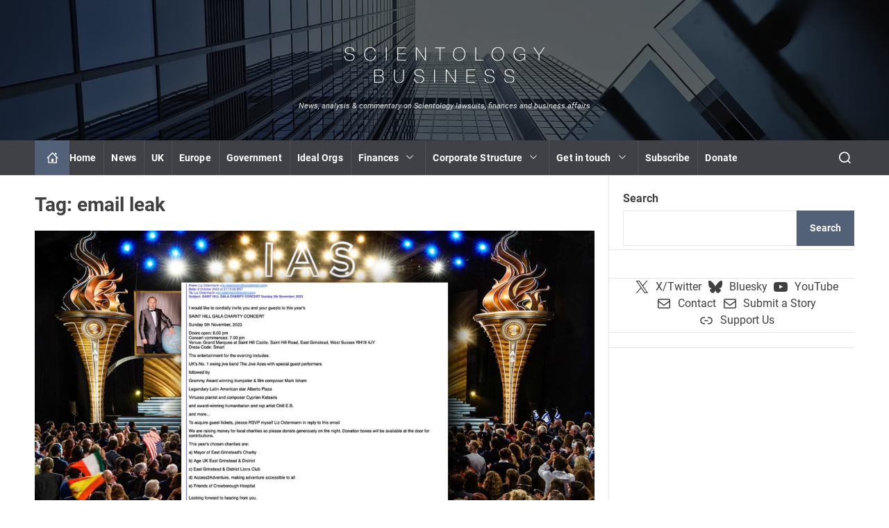

--- FILE ---
content_type: text/html; charset=utf-8
request_url: https://www.google.com/recaptcha/api2/aframe
body_size: 256
content:
<!DOCTYPE HTML><html><head><meta http-equiv="content-type" content="text/html; charset=UTF-8"></head><body><script nonce="1PEX2oUlaE4NuazQjjWRJg">/** Anti-fraud and anti-abuse applications only. See google.com/recaptcha */ try{var clients={'sodar':'https://pagead2.googlesyndication.com/pagead/sodar?'};window.addEventListener("message",function(a){try{if(a.source===window.parent){var b=JSON.parse(a.data);var c=clients[b['id']];if(c){var d=document.createElement('img');d.src=c+b['params']+'&rc='+(localStorage.getItem("rc::a")?sessionStorage.getItem("rc::b"):"");window.document.body.appendChild(d);sessionStorage.setItem("rc::e",parseInt(sessionStorage.getItem("rc::e")||0)+1);localStorage.setItem("rc::h",'1768816612222');}}}catch(b){}});window.parent.postMessage("_grecaptcha_ready", "*");}catch(b){}</script></body></html>

--- FILE ---
content_type: application/javascript; charset=utf-8
request_url: https://fundingchoicesmessages.google.com/f/AGSKWxV3AtsHGmrGKl5MalkXIQVJvGBYWnPwHXqjSqoCyWgtH9m-12RbtorkAhMsoI1tUwlJGOxRFKB37YmEUkgyYYRfxkzWu_N8V9Pev1FneCRaQmwPPG2IJzmIWpzrZbSe5rQnZIM9hE6Nb4JYsExVGnFp4JEndR8xJLQrnhh27lVje3fyv-GOpqWfAIDu/_/ad_configuration._600-90./adwordstracking.js/vbvua.js_juiceadv.
body_size: -1290
content:
window['e4103c5e-16ec-4672-890d-0a0e8da798e7'] = true;